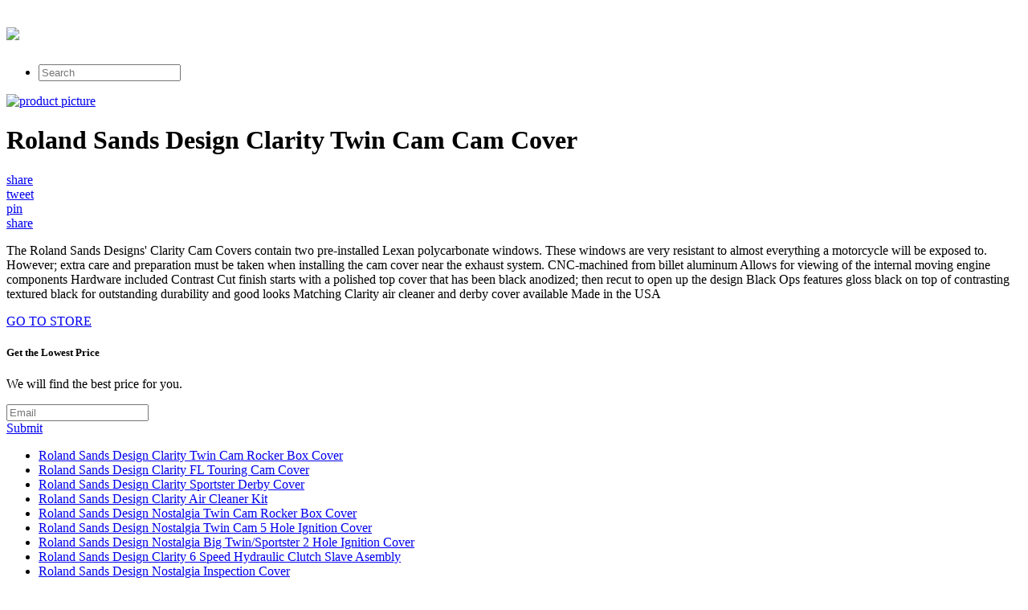

--- FILE ---
content_type: text/html; charset=utf-8
request_url: https://664sales.netlify.app/roland-sands-design-clarity-twin-cam-cam-cover-52cbb67cca5cb426b8ef11fa5eb8b6fb.html
body_size: 2490
content:
<!DOCTYPE html><html><head> <meta charset="utf-8"> <meta http-equiv="X-UA-Compatible" content="IE=edge,chrome=1"> <title>BEST SELLING Roland Sands Design Clarity Twin Cam Cam Cover</title> <link rel="canonical" href="http://664sales.netlify.com/roland-sands-design-clarity-twin-cam-cam-cover-52cbb67cca5cb426b8ef11fa5eb8b6fb.html"> <link rel="shortcut icon" href="http://664sales.netlify.com/favicon.ico" type="image/x-icon"> <meta property="og:image" content="http://664sales.netlify.comhttp://images.prosperentcdn.com/images/250x250/www.chaparral-racing.com/productimages/600/397-RD3230.jpg"> <meta property="og:title" content="BEST SELLING Roland Sands Design Clarity Twin Cam Cam Cover"> <meta itemprop="name" content="BEST SELLING Roland Sands Design Clarity Twin Cam Cam Cover"> <meta itemprop="image" content="http://664sales.netlify.comhttp://images.prosperentcdn.com/images/250x250/www.chaparral-racing.com/productimages/600/397-RD3230.jpg"> <meta name="viewport" content="width=device-width, initial-scale=1.0, maximum-scale=1"> <link rel="stylesheet" href="http://664sales.netlify.com/css/gumby.css"> <link rel="stylesheet" href="http://664sales.netlify.com/css/style.css">   </head> <body style=""> <div class="navbar" id="nav1"> <div class="row"> <a class="toggle" gumby-trigger="#nav1 &gt; .row &gt; ul" href="#"><i class="icon-menu"></i></a> <h1 class="three columns logo"> <a href="http://664sales.netlify.com/"> <img src="http://664sales.netlify.com/img/gumby_mainlogo.png" gumby-retina=""> </a> </h1> <ul class="nine columns"> <li class="field"><form method="get" action="javascript:search()"><input class="search input" type="search" placeholder="Search"></form></li> </ul> </div> </div> <div class="row post-head center-align"> <div class="four columns centered"> <a rel="nofollow" href="#view" data-cc="US" data-id="52cbb67cca5cb426b8ef11fa5eb8b6fb" data-sid="GumbyLandingImgClick" data-name="Roland Sands Design Clarity Twin Cam Cam Cover" onclick="return linkHelper.setLink(this)"><img alt="product picture" src="http://images.prosperentcdn.com/images/250x250/www.chaparral-racing.com/productimages/600/397-RD3230.jpg"></a> </div> <div class="twelve columns centered"> <h1>Roland Sands Design Clarity Twin Cam Cam Cover</h1> </div> <div class="four columns centered socbtns"> <div class="small btn metro facebook icon-left icon-facebook"> <a target="_blank" title="Share on Facebook!" rel="nofollow" href="https://www.facebook.com/sharer/sharer.php?u=http%3a%2f%2f664sales.netlify.com%2froland-sands-design-clarity-twin-cam-cam-cover-52cbb67cca5cb426b8ef11fa5eb8b6fb.html">share</a> </div> <div class="small btn metro twitter icon-left icon-twitter"> <a title="Tweet it!" target="_blank" rel="nofollow" href="https://www.twitter.com/share?url=http%3a%2f%2f664sales.netlify.com%2froland-sands-design-clarity-twin-cam-cam-cover-52cbb67cca5cb426b8ef11fa5eb8b6fb.html">tweet</a> </div> <div class="small btn metro pinterest icon-left icon-pinterest"> <a title="Pin it!" target="_blank" rel="nofollow" href="http://pinterest.com/pin/create/button/?url=http%3a%2f%2f664sales.netlify.com%2froland-sands-design-clarity-twin-cam-cam-cover-52cbb67cca5cb426b8ef11fa5eb8b6fb.html&amp;media=http%3a%2f%2fwww.chaparral-racing.com%2fproductimages%2f600%2f397-RD3230.jpg&amp;description=Roland+Sands+Design+Clarity+Twin+Cam+Cam+Cover">pin</a> </div> <div class="small btn metro danger icon-left icon-gplus"> <a title="Share on Google+" target="_blank" rel="nofollow" href="https://plus.google.com/share?url=http%3a%2f%2f664sales.netlify.com%2froland-sands-design-clarity-twin-cam-cam-cover-52cbb67cca5cb426b8ef11fa5eb8b6fb.html">share</a> </div> </div> <div class="twelve columns centered"> <p id="description">The Roland Sands Designs' Clarity Cam Covers contain two pre-installed Lexan polycarbonate windows. These windows are very resistant to almost everything a motorcycle will be exposed to. However; extra care and preparation must be taken when installing the cam cover near the exhaust system. CNC-machined from billet aluminum Allows for viewing of the internal moving engine components Hardware included Contrast Cut finish starts with a polished top cover that has been black anodized; then recut to open up the design Black Ops features gloss black on top of contrasting textured black for outstanding durability and good looks Matching Clarity air cleaner and derby cover available Made in the USA</p> </div> </div> <div class="wrapper goToStore center-align"> <div class="row"> <div class="medium metro rounded warning btn icon-right icon-play"> <a target="_blank" rel="nofollow" href="#go-to-store" data-cc="US" data-id="52cbb67cca5cb426b8ef11fa5eb8b6fb" data-sid="GumbyLandingGoToStore" data-name="Roland Sands Design Clarity Twin Cam Cam Cover" onclick="return linkHelper.setLink(this)">GO TO STORE</a> </div> </div> </div> <div class="wrapper email-sbmt center-align"> <div class="row"> <div class="eight columns centered"> <div class="row"> <div class="twelve columns"> <h5>Get the Lowest Price</h5><p>We will find the best price for you.</p> <div class="append field"> <form method="POST" id="mailForm" action="http://www.findbuy.co/getbestdeal/submit"> <input type="hidden" name="id" value="52cbb67cca5cb426b8ef11fa5eb8b6fb"> <input type="hidden" name="countryCode" value="US"> <input type="hidden" name="name" value="Roland Sands Design Clarity Twin Cam Cam Cover"> <input type="hidden" name="merchant" value="Chaparral Motorsports"> <input type="hidden" name="price" value="399.95"> <input type="email" required="required" class="wide email input" name="email" placeholder="Email"> <div class="medium danger btn"><a href="#submit" onclick="getElementById('mailForm').submit()">Submit</a></div> </form> </div> </div> </div> </div> </div> </div> <div class="row relPosts"> <ul> <li><a href="http://www.sales2016.site/roland-sands-design-clarity-twin-cam-rocker-box-co-1bb1f1ba505e4f879d72782a794b5b80.html" title="Roland Sands Design Clarity Twin Cam Rocker Box Cover">Roland Sands Design Clarity Twin Cam Rocker Box Cover</a></li> <li><a href="http://www.dress2017.review/roland-sands-design-clarity-fl-touring-cam-cover-a45115f170435ff1e78c83f650cc58f2.html" title="Roland Sands Design Clarity FL Touring Cam Cover">Roland Sands Design Clarity FL Touring Cam Cover</a></li> <li><a href="http://www.sales2016.site/roland-sands-design-clarity-sportster-derby-cover-c7919b6f6f62f44581601c6fe160c1d2.html" title="Roland Sands Design Clarity Sportster Derby Cover">Roland Sands Design Clarity Sportster Derby Cover</a></li> <li><a href="http://www.dress2016.review/roland-sands-design-clarity-air-cleaner-kit-911d7657198f5bb2bd9cd600397fbd30.html" title="Roland Sands Design Clarity Air Cleaner Kit">Roland Sands Design Clarity Air Cleaner Kit</a></li> <li><a href="http://www.costume2016.review/roland-sands-design-nostalgia-twin-cam-rocker-box-07d6089093c3d51262b1e8a126da0e1a.html" title="Roland Sands Design Nostalgia Twin Cam Rocker Box Cover">Roland Sands Design Nostalgia Twin Cam Rocker Box Cover</a></li> <li><a href="http://www.sales2016.top/roland-sands-design-nostalgia-twin-cam-5-hole-igni-222ee5d89725283ca2a4a1b0e0f1adb6.html" title="Roland Sands Design Nostalgia Twin Cam 5 Hole Ignition Cover">Roland Sands Design Nostalgia Twin Cam 5 Hole Ignition Cover</a></li> <li><a href="http://www.sales2016.top/roland-sands-design-nostalgia-big-twin-sportster-2-eaf924d37619d8b074e1343a86f51e9d.html" title="Roland Sands Design Nostalgia Big Twin/Sportster 2 Hole Ignition Cover">Roland Sands Design Nostalgia Big Twin/Sportster 2 Hole Ignition Cover</a></li> <li><a href="http://www.dress2016.review/roland-sands-design-clarity-6-speed-hydraulic-clut-ddadc4104a06407335b96210f50d163f.html" title="Roland Sands Design Clarity 6 Speed Hydraulic Clutch Slave Asembly">Roland Sands Design Clarity 6 Speed Hydraulic Clutch Slave Asembly</a></li> <li><a href="http://www.sales2016.space/roland-sands-design-nostalgia-inspection-cover-448a61540a6064aafa6554406a25e80c.html" title="Roland Sands Design Nostalgia Inspection Cover">Roland Sands Design Nostalgia Inspection Cover</a></li> <li><a href="http://1002deals.netlify.com/roland-sands-design-nostalgia-transmission-cover-942f34900e8a3a23800219e88736fbc4.html" title="Roland Sands Design Nostalgia Transmission Cover">Roland Sands Design Nostalgia Transmission Cover</a></li> <li><a href="http://1000deals.netlify.com/roland-sands-design-boss-ipad-cover-26bfdde132f45735f10131d59ec11e43.html" title="Roland Sands Design Boss iPad Cover">Roland Sands Design Boss iPad Cover</a></li> <li><a href="http://www.costume2017.review/roland-sands-design-cafe-clutch-reservoir-cover-19a7367fda7b84cc52a5da66e4877a09.html" title="Roland Sands Design Cafe Clutch Reservoir Cover">Roland Sands Design Cafe Clutch Reservoir Cover</a></li> <li><a href="http://www.sales2016.top/roland-sands-design-nostalgia-clutch-reservoir-cov-faae52877efef196f59234a29f7c02b5.html" title="Roland Sands Design Nostalgia Clutch Reservoir Cover">Roland Sands Design Nostalgia Clutch Reservoir Cover</a></li> <li><a href="http://1000deals.netlify.com/roland-sands-design-nostalgia-sportster-derby-cove-b56b74df05c8424aed0a8c17675ac792.html" title="Roland Sands Design Nostalgia Sportster Derby Cover">Roland Sands Design Nostalgia Sportster Derby Cover</a></li> <li><a href="http://www.discounts2016.top/roland-sands-design-tracker-front-pulley-cover-ec6b62b824392534ad9a45c4c6b2cd2c.html" title="Roland Sands Design Tracker Front Pulley Cover">Roland Sands Design Tracker Front Pulley Cover</a></li> <li><a href="http://www.dress2016.review/roland-sands-design-cafe-rear-master-cylinder-cove-b06511dc663075839520a75f0a161a5d.html" title="Roland Sands Design Cafe Rear Master Cylinder Cover">Roland Sands Design Cafe Rear Master Cylinder Cover</a></li> </ul> </div> <div class="row"> <div class="footer"> <p>
© <a href="http://664sales.netlify.com/">Home</a> 2016
</p> </div> </div>    <!--
[if lt IE 7 ]>   <![endif]-->  
</body></html>